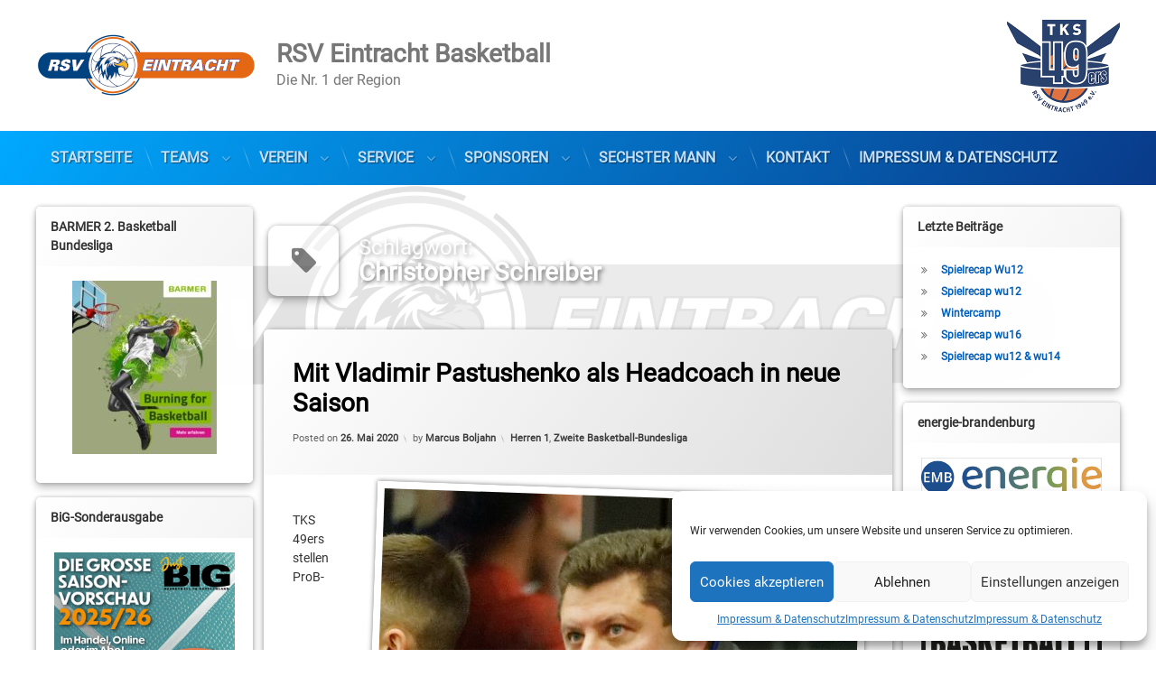

--- FILE ---
content_type: text/css
request_url: https://rsv-basketball.de/wp-content/cache/autoptimize/css/autoptimize_single_463ad6a720fc5d0dbcf4bbbc5f451a05.css?ver=1.4.5
body_size: 964
content:
@media (prefers-color-scheme:dark){#main article.pen_article,body.pen_multiple #main li.pen_article,#pen_content_next_previous,body.pen_list_plain #pen_pager,body.pen_list_plain.pen_has_woocommerce #page .woocommerce-pagination{background:#fff;color:#333}body.pen_drop_shadow #main article.pen_article,body.pen_drop_shadow.pen_multiple #main li.pen_article,body.pen_drop_shadow #pen_content_next_previous,body.pen_drop_shadow.pen_list_plain #pen_pager,body.pen_drop_shadow.pen_list_plain.pen_has_woocommerce #page .woocommerce-pagination,body.pen_drop_shadow #page .pen_options_overview.pen_visible{box-shadow:0 5px 10px rgba(0,0,0,.25),0 0 5px rgba(0,0,0,.25)}body.pen_dark_mode #main article.pen_article,body.pen_dark_mode.pen_multiple #main li.pen_article,body.pen_dark_mode #pen_content_next_previous,body.pen_dark_mode.pen_list_plain #pen_pager,body.pen_dark_mode.pen_list_plain.pen_has_woocommerce #page .woocommerce-pagination{background:#000;color:#eee}#main .pen_article header.pen_content_header{background:#ddd;background:linear-gradient(125deg,#fff 0%,#ddd 100%)}body.pen_drop_shadow #main header.pen_content_header.page-header .pen_content_title{text-shadow:2px 2px 5px rgba(0,0,0,.5)}body.pen_dark_mode #main .pen_article header.pen_content_header{background:#333;background:linear-gradient(125deg,#111 0%,#000 100%)}#main .pen_article header.pen_content_header a{color:#000}#main .pen_article header.pen_content_header a:focus,#main .pen_article header.pen_content_header a:hover,#main .pen_article header.pen_content_header a:active{color:#0087cc}body.pen_dark_mode #main .pen_article header.pen_content_header a{color:#fff}body.pen_dark_mode #main .pen_article header.pen_content_header a:focus,body.pen_dark_mode #main .pen_article header.pen_content_header a:hover,body.pen_dark_mode #main .pen_article header.pen_content_header a:active{color:#00a9ff}#main .pen_article .entry-meta.pen_separator_1>span:after,#main .pen_article .entry-meta.pen_separator_2>span:after,#main .pen_article .entry-meta.pen_separator_3>span:after{background:linear-gradient(180deg,rgba(0,0,0,0) 0%,rgba(0,0,0,.9) 50%,rgba(0,0,0,0) 100%)}#main .pen_article .entry-meta.pen_separator_4>span:after,#main .pen_article .entry-meta.pen_separator_5>span:after,#main .pen_article .entry-meta.pen_separator_6>span:after,#main .pen_article .entry-meta.pen_separator_6>span:before,#main .pen_article .entry-meta.pen_separator_7>span:after{background:#000}#main .pen_article .entry-meta.pen_separator_8>span:after,#main .pen_article .entry-meta.pen_separator_9>span:after{border:3px solid #000}#main .pen_article .entry-meta.pen_separator_10>span:after{color:#000}body.pen_dark_mode #main .pen_article .entry-meta.pen_separator_1>span:after,body.pen_dark_mode #main .pen_article .entry-meta.pen_separator_2>span:after,body.pen_dark_mode #main .pen_article .entry-meta.pen_separator_3>span:after{background:linear-gradient(180deg,rgba(255,255,255,0) 0%,rgba(255,255,255,.5) 50%,rgba(255,255,255,0) 100%)}body.pen_dark_mode #main .pen_article .entry-meta.pen_separator_4>span:after,body.pen_dark_mode #main .pen_article .entry-meta.pen_separator_5>span:after,body.pen_dark_mode #main .pen_article .entry-meta.pen_separator_6>span:after,body.pen_dark_mode #main .pen_article .entry-meta.pen_separator_6>span:before,body.pen_dark_mode #main .pen_article .entry-meta.pen_separator_7>span:after{background:#fff}body.pen_dark_mode #main .pen_article .entry-meta.pen_separator_8>span:after,body.pen_dark_mode #main .pen_article .entry-meta.pen_separator_9>span:after{border:3px solid #eee}body.pen_dark_mode #main .pen_article .entry-meta.pen_separator_10>span:after{color:#eee}#main ul.wp-block-social-links .wp-social-link a,#main ul.wp-block-social-links .wp-social-link a:focus,#main ul.wp-block-social-links .wp-social-link a:hover,#main ul.wp-block-social-links .wp-social-link a:active{color:#fff !important}#page .pen_options_overview{background:#fff;color:#333 !important}#page .pen_options_overview h3{background:linear-gradient(125deg,#555 0%,#aaa 100%);color:#fff}body.pen_dark_mode #page .pen_options_overview{background:#333;color:#eee !important}body.pen_dark_mode #page .pen_options_overview h3{background:linear-gradient(125deg,#333 0%,#000 100%);color:#eee}body.pen_drop_shadow #page .pen_options_overview .pen_close:after,body.pen_drop_shadow #page .pen_options_overview .pen_close:before{text-shadow:0 0 3px rgba(0,0,0,.5)}#page .pen_options_overview table th,#page .pen_options_overview table td{background:#fff !important;color:#333 !important}#page .pen_options_overview table th{background:#efefef !important}body.pen_dark_mode #page .pen_options_overview table th,body.pen_dark_mode #page .pen_options_overview table td{background:#222 !important;color:#eee !important}body.pen_dark_mode #page .pen_options_overview table th{background:#111 !important}#main .post.format-audio>header:before,#main .post.format-audio>header:after,#main .post.format-aside>header:before,#main .post.format-aside>header:after,#main .post.format-gallery>header:before,#main .post.format-gallery>header:after,#main .post.format-image>header:before,#main .post.format-image>header:after,#main .post.format-video>header:before,#main .post.format-video>header:after,#main .post.format-quote>header:before,#main .post.format-quote>header:after,#main .post.format-link>header:before,#main .post.format-link>header:after,#main .post.format-status>header:before,#main .post.format-status>header:after,#main .status-draft>header:before,#main .status-draft>header:after,#main .post-password-required>header:before,#main .post-password-required>header:after,#main .post.sticky>header:before,#main .post.sticky>header:after{color:rgba(170,170,170,.3)}}body.pen_dark_mode #main article.pen_article,body.pen_dark_mode.pen_multiple #main li.pen_article,body.pen_dark_mode #pen_content_next_previous,body.pen_dark_mode.pen_list_plain #pen_pager,body.pen_dark_mode.pen_list_plain.pen_has_woocommerce #page .woocommerce-pagination{background:#000;color:#eee}body.pen_dark_mode #main .pen_article header.pen_content_header{background:#333;background:linear-gradient(125deg,#111 0%,#000 100%)}body.pen_dark_mode #main .pen_article header.pen_content_header a{color:#fff}body.pen_dark_mode #main .pen_article header.pen_content_header a:focus,body.pen_dark_mode #main .pen_article header.pen_content_header a:hover,body.pen_dark_mode #main .pen_article header.pen_content_header a:active{color:#00a9ff}body.pen_dark_mode #main .pen_article .entry-meta.pen_separator_1>span:after,body.pen_dark_mode #main .pen_article .entry-meta.pen_separator_2>span:after,body.pen_dark_mode #main .pen_article .entry-meta.pen_separator_3>span:after{background:linear-gradient(180deg,rgba(255,255,255,0) 0%,rgba(255,255,255,.5) 50%,rgba(255,255,255,0) 100%)}body.pen_dark_mode #main .pen_article .entry-meta.pen_separator_4>span:after,body.pen_dark_mode #main .pen_article .entry-meta.pen_separator_5>span:after,body.pen_dark_mode #main .pen_article .entry-meta.pen_separator_6>span:after,body.pen_dark_mode #main .pen_article .entry-meta.pen_separator_6>span:before,body.pen_dark_mode #main .pen_article .entry-meta.pen_separator_7>span:after{background:#fff}body.pen_dark_mode #main .pen_article .entry-meta.pen_separator_8>span:after,body.pen_dark_mode #main .pen_article .entry-meta.pen_separator_9>span:after{border:3px solid #eee}body.pen_dark_mode #main .pen_article .entry-meta.pen_separator_10>span:after{color:#eee}body.pen_dark_mode #page .pen_options_overview{background:#333;color:#eee !important}body.pen_dark_mode #page .pen_options_overview h3{background:linear-gradient(125deg,#333 0%,#000 100%);color:#eee}body.pen_dark_mode #page .pen_options_overview table th,body.pen_dark_mode #page .pen_options_overview table td{background:#222 !important;color:#eee !important}body.pen_dark_mode #page .pen_options_overview table th{background:#111 !important}

--- FILE ---
content_type: text/javascript
request_url: https://rsv-basketball.de/wp-content/cache/autoptimize/js/autoptimize_single_22013c12e33c82fa85c6ba95a440f767.js?ver=1.4.5
body_size: 1896
content:
;(function($){'use strict';var $window=$(window),$body=$('body'),$page=$('#page'),$wpadminbar=$('#wpadminbar'),$header=$('#pen_header'),$page_wrapper=$page.children('.pen_wrapper'),$menu_primary=$('ul#primary-menu').length?$('ul#primary-menu'):false;$(document).ready(function(){if(/iP(hone|od|ad)/.test(navigator.platform)){var iOS_version_match=(navigator.appVersion).match(/OS (\d+)_(\d+)_?(\d+)?/);if(iOS_version_match){var iOS_compatibility=(parseInt(iOS_version_match[1],10)>13)?true:false;}else{var iOS_compatibility=false;}}else{var iOS_compatibility=true;}
if($menu_primary){if(pen_navigation_js.pointer_event!=='click'&&pen_function_exists(typeof $window.superfish)){$menu_primary.superfish({animation:pen_navigation_js.easing,speed:parseInt(pen_navigation_js.animation_navigation_speed),cssArrows:pen_navigation_js.arrows});}else if(pen_function_exists(typeof $window.superclick)){$menu_primary.superclick({animation:pen_navigation_js.easing,speed:parseInt(pen_navigation_js.animation_navigation_speed),cssArrows:pen_navigation_js.arrows});}
if(pen_navigation_js.mobile!=='never'){pen_navigation_mobile($menu_primary,iOS_compatibility);}}
$window.on('resize orientationchange',function(){if($menu_primary&&pen_navigation_js.mobile!=='never'){pen_navigation_mobile($menu_primary,iOS_compatibility);}});});function pen_navigation_mobile($menu,iOS_compatibility){var visible=false,$menu_mobile=$menu.clone(),$navigation=$menu.closest('nav'),$navigation_mobile=$('#pen_navigation_mobile'),$wpadminbar=$('#wpadminbar');if(pen_navigation_js.mobile==='always'){visible=true;}else if(pen_function_exists(typeof Modernizr)){if(pen_navigation_js.mobile==='mobile'){visible=Modernizr.mq('only all and (max-width:728px)')?true:false;}else if(pen_navigation_js.mobile==='mobile_tablet'){visible=Modernizr.mq('only all and (max-width:1024px)')?true:false;}}
if(!visible){if($navigation_mobile.length){if($navigation_mobile.find('#pen_mobile_menu_top').length){$menu.closest('nav').before($('#pen_mobile_menu_top'));}
if($navigation_mobile.find('#pen_mobile_menu_bottom').length){$menu.closest('nav').after($('#pen_mobile_menu_bottom'));}
if($navigation_mobile.find('#pen_jump_menu_navigation').length){$menu.closest('nav').append($('#pen_jump_menu_navigation'));$('#pen_jump_menu_navigation').removeClass('pen_element_hidden').attr('aria-hidden','false');}
var height_mobile_button=$('#pen_navigation_mobile_toggle').outerHeight(true);$navigation_mobile.remove();$body.removeClass('pen_navigation_mobile_show').addClass('pen_navigation_mobile_hide');if(pen_navigation_js.mobile_sticky){var padding_top_page=parseInt($page_wrapper.css('padding-top'));if(padding_top_page>height_mobile_button){$page_wrapper.css({paddingTop:(padding_top_page-height_mobile_button)});}else if(!$body.hasClass('pen_header_sticky')){$page_wrapper.css({paddingTop:''});}
$window.trigger('pen_update_sticky_navigation_mobile');}
$window.trigger('pen_update_navigation_mobile');$navigation.show();$body.addClass('pen_navigation_show').removeClass('pen_navigation_hide');$window.trigger('pen_update_navigation');if(iOS_compatibility){$page_wrapper.stop(true,true).fadeIn(200);}}
return;}
$menu_mobile.attr('id','primary-menu-mobile').removeClass(function(index,css){return(css.match(/(^|\s)sf-\S+/g)||[]).join(' ');}).find('*').each(function(){$(this).removeClass(function(index,css){return(css.match(/(^|\s)sf-\S+/g)||[]).join(' ');});}).end().addClass('pen_element_hidden pen_collapsed').attr('aria-hidden','true').find('li ul').addClass('pen_element_hidden pen_collapsed').attr('aria-hidden','true');if(!$('#pen_navigation_mobile').length){$page.prepend('<div id="pen_navigation_mobile" />').children('#pen_navigation_mobile').addClass('pen_collapsed').prepend('<div id="pen_navigation_mobile_wrapper" />').children('#pen_navigation_mobile_wrapper').prepend('<nav role="navigation" />').children('nav').attr('class',$navigation.attr('class')).removeClass('pen_element_hidden').attr('aria-label',$navigation.attr('aria-label')).prepend($menu_mobile);$body.removeClass('pen_navigation_mobile_hide').addClass('pen_navigation_mobile_show');var $navigation_mobile=$('#pen_navigation_mobile');$navigation_mobile.prepend('<a id="pen_navigation_mobile_toggle" href="'+pen_navigation_js.url_home+'"><span class="pen_text" title="'+pen_navigation_js.text.menu+'">'+pen_navigation_js.text.menu+'</span><span class="pen_icon"><span></span><span></span><span></span><span></span></span></a>');$window.trigger('pen_update_navigation_mobile');if($('#pen_mobile_menu_top').length){var $mobile_menu_top=$('#pen_mobile_menu_top');$mobile_menu_top.addClass('pen_element_hidden').attr('aria-hidden','true');$navigation_mobile.find('nav').before($mobile_menu_top);}
if($('#pen_mobile_menu_bottom').length){var $mobile_menu_bottom=$('#pen_mobile_menu_bottom');$mobile_menu_bottom.addClass('pen_element_hidden').attr('aria-hidden','true');$navigation_mobile.find('nav').after($mobile_menu_bottom);}
if($('#pen_jump_menu_navigation').length){$navigation_mobile.find('nav').append($('#pen_jump_menu_navigation'));$('#pen_jump_menu_navigation').addClass('pen_element_hidden').attr('aria-hidden','true');}}else{var $navigation_mobile=$('#pen_navigation_mobile');}
$navigation.hide();$body.removeClass('pen_navigation_show').addClass('pen_navigation_hide');$window.trigger('pen_update_navigation');var $navigation_mobile_toggle=$('#pen_navigation_mobile_toggle');if(!pen_navigation_js.text.menu){$navigation_mobile_toggle.find('.pen_text').addClass('pen_element_hidden');}
$navigation_mobile_toggle.on('click',function(event){if($menu_mobile.hasClass('pen_collapsed')){$(this).addClass('pen_active');$menu_mobile.hide().removeClass('pen_collapsed pen_element_hidden').addClass('pen_expanded').stop(true,true).animate(pen_navigation_js.easing,pen_navigation_js.speed).attr('aria-hidden','false');if($mobile_menu_top){$mobile_menu_top.hide().removeClass('pen_element_hidden').fadeIn(200).attr('aria-hidden','false');}
if($mobile_menu_bottom){$mobile_menu_bottom.hide().removeClass('pen_element_hidden').fadeIn(200).attr('aria-hidden','false');}
if($wpadminbar.length&&!pen_navigation_js.mobile_sticky){$navigation_mobile.css({paddingTop:$wpadminbar.outerHeight(true)});}
$navigation_mobile.addClass('pen_expanded').removeClass('pen_collapsed');if($('#pen_jump_menu_navigation').length){$('#pen_jump_menu_navigation').removeClass('pen_element_hidden').attr('aria-hidden','false');}
if(iOS_compatibility){$page_wrapper.stop(true,true).fadeOut(200);}}else{$(this).removeClass('pen_active');$menu_mobile.stop(true,true).animate({height:'hide'},pen_navigation_js.animation_navigation_speed,function(){$(this).removeClass('pen_expanded').addClass('pen_collapsed pen_element_hidden').show().attr('aria-hidden','true');});if($mobile_menu_top){$mobile_menu_top.addClass('pen_element_hidden').attr('aria-hidden','true');}
if($mobile_menu_bottom){$mobile_menu_bottom.addClass('pen_element_hidden').attr('aria-hidden','true');}
$navigation_mobile.removeClass('pen_expanded').addClass('pen_collapsed');if($wpadminbar.length&&!pen_navigation_js.mobile_sticky){$navigation_mobile.css({paddingTop:''});}
if($('#pen_jump_menu_navigation').length){$('#pen_jump_menu_navigation').addClass('pen_element_hidden').attr('aria-hidden','true');}
if(iOS_compatibility){$page_wrapper.stop(true,true).fadeIn(200);}
if($('#pen_masonry').length){$('#pen_masonry').pen_layout_masonry();}
if($('#pen_tiles').length){$('#pen_tiles').pen_layout_tiles();}}
event.preventDefault();});$menu_mobile.find('a').each(function(){var $link=$(this),$parent=$link.closest('li'),$child=$parent.children('ul');if($child.length){if(pen_navigation_js.mobile_parents_include&&$parent.children('a').attr('href')!=='#'){$child.prepend($('<li class="pen_duplicate" />').prepend($parent.children('a').clone()));}
$parent.addClass('pen_parent pen_collapsed');$link.on('click',function(event){if($parent.hasClass('pen_collapsed')){$parent.addClass('pen_expanded').removeClass('pen_collapsed');$child.hide().removeClass('pen_collapsed pen_element_hidden').addClass('pen_expanded').stop(true,true).animate(pen_navigation_js.easing,pen_navigation_js.animation_navigation_speed).attr('aria-hidden','false');}else{$parent.addClass('pen_collapsed').removeClass('pen_expanded');$child.hide().removeClass('pen_expanded pen_element_hidden').addClass('pen_collapsed').stop(true,true).animate({height:'hide'},pen_navigation_js.animation_navigation_speed).attr('aria-hidden','false');}
event.preventDefault();});}});if($navigation_mobile&&pen_navigation_js.is_customize_preview){$navigation_mobile.find('li.pen_parent > a').attr('href','#');}}})(jQuery);

--- FILE ---
content_type: text/javascript
request_url: https://rsv-basketball.de/wp-content/cache/autoptimize/js/autoptimize_single_276f920284ac2f7474c53bb8ecc93350.js?ver=1.4.5
body_size: 452
content:
;(function($){'use strict';var $window=$(window),$body=$('body'),background_image=$body.css('background-image');$(document).ready(function(){if(background_image&&background_image==='none'){if(pen_background_js.trianglify_colors&&pen_function_exists(typeof Trianglify)){function pen_background_trianglify(){$('#pen_background_trianglify').remove();var pattern=Trianglify({height:window.innerHeight,width:window.innerWidth,x_colors:pen_background_js.trianglify_colors,y_colors:'match_x',cell_size:80}),svg=$('<div />').prepend(pattern.svg()).html(),$trianglify=$(svg).attr({id:'pen_background_trianglify'});$body.addClass('pen_trianglify').prepend($trianglify);$('#pen_background_trianglify').attr('role','img').attr('aria-label',pen_background_js.text.background_image);}
pen_background_trianglify();$window.on('load resize orientationchange',function(){pen_background_trianglify();});}else if(pen_background_js.shards_colors&&pen_function_exists(typeof $window.shards)){function pen_background_shards(){$('#pen_background_shards').remove();var $shards=$('<div id="pen_background_shards" />');$shards.shards(pen_background_js.shards_colors[0],pen_background_js.shards_colors[1],[0,0,0,0.5],20,.8,2,.15,1);$body.addClass('pen_shards').prepend($shards);$('#pen_background_shards').children('svg').attr('role','img').attr('aria-label',pen_background_js.text.background_image);}
pen_background_shards();$window.on('load resize orientationchange',function(){pen_background_shards();});}}})})(jQuery);